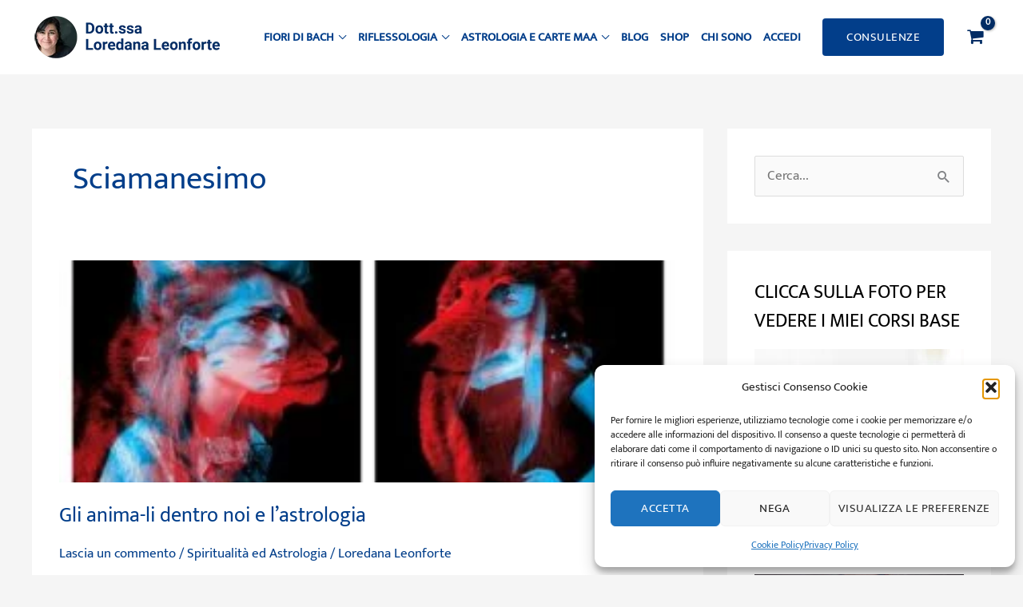

--- FILE ---
content_type: text/css
request_url: https://www.loredanaleonforte.com/wp-content/themes/astra-child/style.css
body_size: 1456
content:
/**
Theme Name: sabaTheme
Author: Francesco Ammendolia
Author URI: http://wpastra.com/about/
Description: Tema child di Astra WP, realizzato da Francesco Ammendolia per Loredana Leonforte, per conto della Bee Social SRL.
Version: 1.0.0
License: GNU General Public License v2 or later
License URI: http://www.gnu.org/licenses/gpl-2.0.html
Text Domain: sabatheme
Template: astra

*/

/* Logo  */

@media (max-width:544px) {
	.ast-header-break-point .site-branding img, .ast-header-break-point .custom-logo-link img {
		width: 100%;
		max-width: 100% !important;
	}

}

/* Navigazione */

.main-header-menu .menu-link, .main-header-menu>a {
	font-size: 15px;
	text-transform: uppercase;
	font-weight: bold;
	padding: 0 0.5em;
}

.main-header-bar .main-header-bar-navigation .page_item_has_children > a:after, .main-header-bar .main-header-bar-navigation .menu-item-has-children > a:after, .site-header-focus-item .main-header-bar-navigation .menu-item-has-children > .menu-link:after {
	margin-left: 5px !important;
}

@media (max-width:1200px) {
	header .ast-header-button-1 {
		display: inline-block;
		width: 120px;
		text-align: center;
	}

	header .ast-header-button-1 .ast-builder-button-wrap {
		width: 100%;
	}

	header .ast-header-button-1 .ast-custom-button {
		padding-left: 0 !important;
		padding-right: 0 !important;
		overflow-wrap: normal !important;
	}

}

@media (max-width:1150px) {
	header .custom-logo-link img {
		max-width: 200px;
	}

	.main-header-menu .menu-link, .main-header-menu>a {
		font-size: 13px;
		padding: 0 0.4em;
	}

	.main-header-bar .main-header-bar-navigation .page_item_has_children > a:after, .main-header-bar .main-header-bar-navigation .menu-item-has-children > a:after, .site-header-focus-item .main-header-bar-navigation .menu-item-has-children > .menu-link:after {
		margin-left: 5px;
	}

}

@media (max-width:970px) {
	.main-header-menu .menu-link, .main-header-menu>a {
		font-size: 12px;
	}

}

@media (max-width:921px) {
	.main-header-menu .menu-link, .main-header-menu>a {
		font-size: 15px;
	}

}



/* Footer */

@media (max-width:544px) {
	.site-below-footer-wrap[data-section="section-below-footer-builder"].ast-footer-row-mobile-stack .site-footer-section {
		margin-bottom: 60px !important;
	}

}



/* Post Grid Home Lezioni Gratuite */

.pstgrid_custom .wpcap-grid-container .post-grid-thumbnail img {
	height: 200px;
	width: 100%;
	object-fit: cover;
}



/* Post Grid Home Blog */

.postgrid-blog-home .wpcap-grid-container .post-grid-thumbnail img {
	height: 260px;
	width: 100%;
	object-fit: cover;
}



/* Blog Style */

.ast-separate-container .ast-article-post, .ast-separate-container .ast-article-single, .ast-separate-container .ast-single-related-posts-container, .ast-separate-container .comment-respond {
	padding: 2em 2em;
}

.ast-blog-featured-section .post-thumb-img-content {
	padding-top: 36%;
}

.ast-blog-featured-section .post-thumb-img-content img {
	width: 100%;
	object-fit: cover;
	position: absolute;
	height: 100%;
	top: 0;
	left: 0;
}



/* Post correlati */

.ast-related-posts-wrapper .ast-related-post {
	padding: 0 !important;
}

.ast-related-posts-inner-section .post-thumb-img-content {
	padding-top: 56%;
}

.ast-related-posts-inner-section .post-thumb-img-content img {
	width: 100%;
	object-fit: cover;
	position: absolute;
	height: 100%;
	top: 0;
	left: 0;
	border-radius: 50px 0px 50px 0px;
}



/* Pagina Archivi e categoria */

.ast-archive-description .ast-archive-title {
	font-size: 40px !important;
}

@media (min-width:1201px) {
	.ast-separate-container .ast-archive-description, .ast-separate-container .ast-author-box {
		padding: 5em 2.14em 3.33333em;
	}

}



/* Form Contact Form 7 */

.wpcf7 form .nome-campo, .wpcf7 form .cognome-campo, .wpcf7 form .email-campo, .wpcf7 form .cellulare-campo {
	float: left;
	width: 49%;
}

.wpcf7 form .nome-campo, .wpcf7 form .email-campo {
	margin-right: 1%;
}

.wpcf7 form .cognome-campo, .wpcf7 form .cellulare-campo {
	margin-left: 1%;
}

.wpcf7-form-control-wrap.consenso-contatti span.wpcf7-list-item {
	margin: 0;
}

.wpcf7-form-control-wrap.consenso-contatti {
	display: block;
	margin: 30px 0;
}

.wpcf7 input[type=text], .wpcf7 input[type=tel], .wpcf7 input[type=email], .wpcf7 select, .wpcf7 textarea {
	width: 100%;
	padding: .3em;
	border-radius: 10px;
	background: rgba(255, 255, 255, .7);
	border: 1px solid #022c64;
}

.wpcf7 input[type=checkbox], .wpcf7 input[type=radio] {
	background: rgba(255, 255, 255, .7);
	border: 1px solid #022c64;
}

@media (max-width:361px) {
	.wpcf7 form .nome-campo, .wpcf7 form .cognome-campo, .wpcf7 form .email-campo, .wpcf7 form .cellulare-campo {
		float: none !important;
		width: 100% !important;
		margin: 0 !important;
		margin-bottom: 20px !important;
	}

}




/* Iframe Facebook Review */

iframe[src*="facebook.com/plugins/post"] {
	box-shadow: 0px 0px 2px 0px #022c64 !important;
	border-radius: 3px !important;
	border: 0 !important;
}




/* Fix Mobile Box immagine testo Elementor */

@media (max-width:767px) {
	.elementor-widget-image-box .elementor-image-box-content {
		margin-top: 20px;
	}

}




/* Elenco puntato di Elementor */

.allineamento-top-el-punt  .elementor-icon-list-icon i {
	padding-top: 6px;
}

.allineamento-top-el-punt .elementor-icon-list-icon+.elementor-icon-list-text, .allineamento-top-el-punt .elementor-icon-list-icon {
	-ms-flex-item-align: normal;
	align-self: normal;
}




/* Distanziamento Condivisione Articoli */

.heateor_sss_sharing_container {
	margin-top: 80px;
}





/* Item Menu nascosto al Desktop */

@media (min-width:922px) {
	.item-menu-nascosto-desktop {
		display: none !important;
	}
}






/* Fix Icone Social Footer Safari */

.ast-footer-social-wrap .ast-builder-social-element span {
	display: inline-block;
}